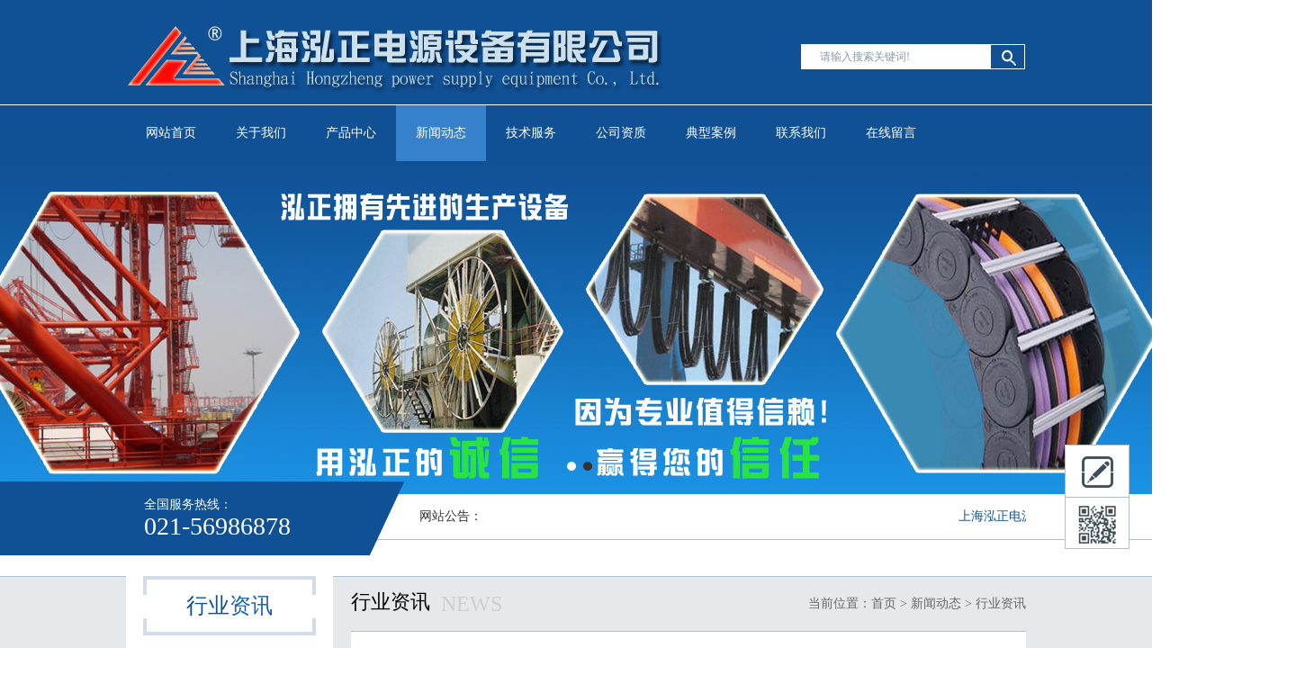

--- FILE ---
content_type: text/html; Charset=utf-8
request_url: http://shdltl.com/show.asp?id=168
body_size: 5744
content:
<!DOCTYPE html>
<html>
<head>
<meta http-equiv="Content-Type" content="text/html; charset=utf-8">
<title>中国电线电缆企业争取全球话语权_行业资讯_上海泓正电源设备有限公司</title>
<meta name="Keywords" content="" />
<meta name="Description" content="" />
<LINK href="/theme/default/style/css/style.css" rel=stylesheet>
<script language="JavaScript" type="text/javascript" src="/theme/default/style/js/jquery.js"></script>
<script language="JavaScript" type="text/javascript" src="/theme/default/style/js/pic.js"></script>
<script language="JavaScript" type="text/javascript" src="/theme/default/style/js/inc.js"></script>
<script language="JavaScript" type="text/javascript" src="/theme/default/style/js/banner.js"></script>
<!--[if IE]>
<script type="text/javascript" src="/theme/default/style/js/PIE.js"></script>
<SCRIPT>
    $(function() {
        if (window.PIE) {
            $('#focus .btn span').each(function() {
                PIE.attach(this);
            });
        }
    });
</SCRIPT>
<![endif]-->
</head>
<body>
<div class="header">
	<div class="topnbd">
	    <div class="top">
	        <div class="logo">
	            <a href="/" title="上海泓正电源设备有限公司"><img src="/theme/default/style/images/logo.png" alt="上海泓正电源设备有限公司"  ></a>
	        </div><!-- end logo-->
	        <div class="search">
		        <form id="search" name="search" method="get" action="/plug/search.asp">
		            <input type="text" class="text" value="请输入搜索关键词!" name="key" id="kws" onFocus="this.value=''" onBlur="if(!value){value=defaultValue}"  />
		            <input class="btnsubmit" type="submit" value="" >
		        </form>
		    </div><!-- end search-->
	    </div><!-- end top-->
	    <div  class="navgrp">
	    	<div class="navbd">
		        <ul class="nav" id="nav">
		            <li rel=""><a href="/"  title="网站首页">网站首页</a></li>
                     	    <li rel=""><a href="/list.asp?classid=7" title="关于我们" >关于我们</a>
                            </li>
                     	    <li rel=""><a href="/list.asp?classid=5" title="产品中心" >产品中心</a>
                    	             <div id="navChild">
		                        <a href="/list.asp?classid=72" title="拖令滑车">拖令滑车</a>
		                        <a href="/list.asp?classid=75" title="管片吊机、TBM导电轨.滑触线(随型弯)">管片吊机、TBM导电轨.滑触线(随型弯)</a>
		                        <a href="/list.asp?classid=58" title="港机滑车">港机滑车</a>
		                        <a href="/list.asp?classid=57" title="电缆滑车">电缆滑车</a>
		                        <a href="/list.asp?classid=54" title="电缆拖令">电缆拖令</a>
		                        <a href="/list.asp?classid=55" title="防爆电缆拖令">防爆电缆拖令</a>
		                        <a href="/list.asp?classid=56" title="防腐柔性供电">防腐柔性供电</a>
		                        <a href="/list.asp?classid=66" title="电缆拖链">电缆拖链</a>
		                        <a href="/list.asp?classid=60" title="滑触线">滑触线</a>
		                        <a href="/list.asp?classid=70" title="机器人导电轨.滑触线(随型弯)">机器人导电轨.滑触线(随型弯)</a>
		                        <a href="/list.asp?classid=71" title="悬挂输送线用导电轨.滑触线(随型弯)">悬挂输送线用导电轨.滑触线(随型弯)</a>
		                     </div>
                            </li>
                     	    <li rel=""><a href="/list.asp?classid=1" title="新闻动态" class="active">新闻动态</a>
                    	             <div id="navChild">
		                        <a href="/list.asp?classid=21" title="公司新闻">公司新闻</a>
		                        <a href="/list.asp?classid=22" title="行业资讯">行业资讯</a>
		                     </div>
                            </li>
                     	    <li rel=""><a href="/list.asp?classid=9" title="技术服务" >技术服务</a>
                            </li>
                     	    <li rel=""><a href="/list.asp?classid=46" title="公司资质" >公司资质</a>
                            </li>
                     	    <li rel=""><a href="/list.asp?classid=23" title="典型案例" >典型案例</a>
                            </li>
                     	    <li rel=""><a href="/list.asp?classid=8" title="联系我们" >联系我们</a>
                            </li>
		            <li rel=""><a href="/plug/book.asp"  title="在线留言">在线留言</a></li>
          		</ul>
	        </div><!-- end navbd-->
	    </div><!-- end navgrp-->
    </div><!-- end topnbd-->
    
        <div class="banner">
    	<div class="bann">
            <div id="focus">
                <ul>
                	<li><a href="/" target="_blank" title="banner1"><img src="/upfile/202104/2021041462571349.jpg" alt="banner1" /></a></li>
                	<li><a href="/" target="_blank" title="banner2"><img src="/upfile/201803/2018030681323969.jpg" alt="banner2" /></a></li>
                </ul>
            </div><!-- end focus-->   
       </div><!-- end bann--> 
    </div><!-- end banner--> 
        <div class="nsbg">
    	<div class="blue"></div> 
	    <div class="nsbd">
	    	<div class="toptel">
	            <div class="tel">全国服务热线：<span>021-56986878</span></div>
	        </div><!-- end toptel--> 
			<div class="notice">
		    	<div class="title">网站公告：</div>
		 	    <div class="noticenr"><marquee  onmouseover="this.stop()" onMouseOut="this.start()" scrollamount="2"  >上海泓正电源设备有限公司是一家专门生产电缆拖令、拖令、滑触线、防爆拖令、防腐拖令、电缆滑车、港机滑车、拖令小车的专业厂家，泓正电缆产品领域包括一系列的柔性移动电缆、光缆、和与之相关的电缆拖链、电缆拖令系统。</marquee></div>
		    </div><!-- end notice-->   
        </div><!-- end nsbd-->
    </div><!-- end nsbg-->
</div> <!-- end header-->
<div class="sectionB">
<div class="main">
	<div class="left">   
    <div class="leftProClaList">
    	<div class="ProClaT">行业<span>资讯</span></div>
        <ul class="leftProClaList">
            <li><a href="/list.asp?classid=21" title="公司新闻">公司新闻</a></li>
            <li class="open"><a href="/list.asp?classid=22" title="行业资讯">行业资讯</a></li>
</ul>
            </div><!-- end procla_list-->
    <div class="leftContact">  
    	<div class="leftTitle">联系<span>我们</span></div>          
        <div class="contactnr">
        <div class="contactTel">021-56986878</div>
            <dl><dt>地址：</dt><dd>上海市嘉定区宝安公路2889号2幢</dd></dl>
            <dl><dt>邮箱：</dt><dd>hongzdy@126.com</dd></dl>
            <dl><dt>电话：</dt><dd>+021-56986878</dd></dl>   
            <dl><dt>传真：</dt><dd>+021-55229789</dd></dl>
            <div class="clear"></div>
        </div><!-- end contactnr-->    
    </div><!-- end leftContact-->
    <div class="leftNews">
	    <div class="leftTitle">新闻<span>动态</span></div>
	    <ul>
        	<li><a href="/show.asp?id=169" title="我司为中海油能源公司渤海海上石油平台更换电缆">我司为中海油能源公司渤海海…</a></li>
        	<li><a href="/show.asp?id=168" title="中国电线电缆企业争取全球话语权">中国电线电缆企业争取全球话…</a></li>
        	<li><a href="/show.asp?id=167" title="国外电线电缆巨头加大在华研发力度">国外电线电缆巨头加大在华研…</a></li>
        	<li><a href="/show.asp?id=166" title="电线电缆行业开启自律建设新思路">电线电缆行业开启自律建设新…</a></li>
        	<li><a href="/show.asp?id=165" title="电线电缆行业国家级商会筹备成立">电线电缆行业国家级商会筹备…</a></li>
	    </ul><!-- end leftNews-->    
    </div>
</div>    <div class="mainCon">
    	<div class="mainConTitle">
    		<span class="mFont">行业资讯</span>
    		<span class="mEnglish"> News</span>
            <div class="position"><span>当前位置：</span><a href="/" title="首页">首页</a> > <a href="/list.asp?classid=1" title="新闻动态">新闻动态</a> > <a href="/list.asp?classid=22" title="行业资讯">行业资讯</a></div>
        </div><!-- end mainConTitle-->
        <div class="mainContect">
        	<div class="title">中国电线电缆企业争取全球话语权</div>
        	<div class="time clear-fix">
    			  <div  class="timea">添加时间：2020.12.10
</div>
			      <div class="bdsharebuttonbox" style="display: inline;" >
			      <a href="#" class="bds_more" data-cmd="more"></a><a href="#" class="bds_qzone" data-cmd="qzone" title="分享到QQ空间"></a><a href="#" class="bds_tsina" data-cmd="tsina" title="分享到新浪微博"></a><a href="#" class="bds_tqq" data-cmd="tqq" title="分享到腾讯微博"></a><a href="#" class="bds_renren" data-cmd="renren" title="分享到人人网"></a><a href="#" class="bds_weixin" data-cmd="weixin" title="分享到微信"></a></div>
			</div>
                         <div class="con"><div class='pb'><div class='pagebox'>
<p>&nbsp;2018年5月8日，“全球电线电缆国际年会”在江苏省宜兴市举行。来自世界线缆主产地国家的政要、专家、企业管理者等权威人士，在会上探讨了新周期下，线缆行业的成长之路，深入分析了当前全球电线电缆行业的战略布局。</p><p>&nbsp;&nbsp;&nbsp;&nbsp;&nbsp;&nbsp; 2018中国亚洲电线电缆国际峰会、首届UL国际电线电缆展览会召开，行业间国际交流活动日益频繁。同时，我国电线电缆企业也积极走出国门，国家线缆中心（苏州）经美国UL总部授权同意，建设了大规模成束燃烧实验室，亨通高压电力电缆代表中国首次进入澳洲，中天科技出席了第七届世界电线电缆大会。</p><p>&nbsp;&nbsp;&nbsp;&nbsp;&nbsp;&nbsp; 经济全球化的当今世界，中国电线电缆行业走国际化的路线成为必然。缆企应学习国外先进的经营理念、技术；运用国际贸易公约、标准保护企业合法权益；积极参与国际标准的制定。充分利用国际、国内两个市场、两种资源的优势，加强与国际市场的接轨，开展国际间竞争与合作。诚如是，中国线缆产业将在世界上高调发声，让世界线缆产业潜心倾听。</p>
<div class="npage"></div>
<div align='center'></div></div></div></div><!-- end con-->
             <div class="pgfy">
	         	<div class="pgfyl">
                    <p class="last">上一条：<a href="/show.asp?id=167" title="国外电线电缆巨头加大在华研发力度">国外电线电缆巨头加大在华研发力度</a></p>
                    <p class="next">下一条：没有了</p>
	            </div>
	            <div class="pgfyr"><a href="/list.asp?classid=22" title="[返回列表]">[返回列表]</a></div>
	            <div class="clear"></div>
	         </div><!-- end pgfy-->
	         
        </div><!-- end mainContect-->
    </div><!-- end main_con-->
    <div class="clear"></div>
</div><!-- end main-->
</div><!-- end sectionbg-->
<div class="footer">
	 <div class="btnav">
      	<div class="btnavlist">
<a href="/" title="网站首页">网站首页<span>home</span></a>
<a href="/list.asp?classid=7" title="关于我们">关于我们<span>About</span></a>
<a href="/list.asp?classid=1" title="新闻动态">新闻动态<span>News</span></a>
<a href="/list.asp?classid=5" title="产品中心">产品中心<span>Products</span></a>
<a href="/list.asp?classid=23" title="典型案例">典型案例<span>Cases</span></a>
<a href="/list.asp?classid=9" title="技术服务">技术服务<span>SERVICE</span></a>
<a href="/list.asp?classid=8" title="联系我们">联系我们<span>CONTACT</span></a>
<a href="/plug/book.asp" title="在线留言">在线留言<span>Feedback</span></a>
         </div>  <!-- end btnavlist-->
    </div><!-- end btnav-->
	<div class="footOne">
		<div class="footTel">
	        <div class="tel">
	        	全国服务热线：
	        	<span class="num">021-56986878</span>
	        </div>
		 </div><!-- end footTel-->
		 <ul class="share">
		 	  <li><a href="tencent://message/?uin=420319884&Site=&Menu=yes"  class="list qq" target="blank">在线咨询</a></li>
	       	  <li class="shareDiv"><a href="javascript:void(0)" class="list qq2">分享网站</a>
	       	    	<div class="shareList">

			</div>
	       	  </li>
		 </ul>
		 <div class="site">网站地图（<a href="/sitemap_baidu.xml" target="_blank">baidu</a> / <a href="/sitemap_google.xml" target="_blank">Google</a>）</div>
	</div><!-- end footOne-->
    
    	<div>
	  
	

      <div>

<a href="{$rs[weburl]}" target="_blank"></a>

    	      </div><!-- end link_list-->
      <div class="clear"></div>
   </div><!-- end link-->
      <div class="copyright">
	      <div class="copyrightnr">
地址：上海市嘉定区宝安公路2889号2幢 电话：021-56986878 传真：021-52657718 邮箱：hongzdy@126.com<br />
版权所有：上海泓正电源设备有限公司 技术支持：<a href="http://www.shbaidu.cc" target="_blank">华夕网络</a> 备案号：<a href="https://beian.miit.gov.cn/" target="_blank">沪ICP备14034975号</a><br />
		 </div><!-- end copyrightnr-->
   </div><!-- end copyright-->
   <div class="fixed">
	    <a href="/plug/book.asp" title="留言" class="book"></a>
	    <a href="javascript:;" title="二维码" class="codepic"></a>
	    <a href="javascript:;" title="返回顶部" class="backup"></a>
	    <div>
            <img src="/upfile/qr/qrcode.png" alt="上海泓正电源设备有限公司" class="code" />
	    </div>
   </div>
</div><!-- end footer-->
</body>
</html>

--- FILE ---
content_type: text/css
request_url: http://shdltl.com/theme/default/style/css/style.css
body_size: 7144
content:
@charset "utf-8";

/* Style Reset
-----------------------------------------------------------------------------------------------------*/
*{ margin:0px; padding:0px;} 
html{overflow-x:hidden;}
body, div, dl, dt, dd, ul, ol, li, pre, code, form, fieldset, legend, input, button, textarea, blockquote 
{ font-size:14px;_background-image:url(about:blank);_background-attachment:fixed;font-family:'微软雅黑';}
input, button, textarea,select, optgroup, option { font-family: inherit; font-size: 100%; font-style: inherit; font-weight: inherit;}
ul, li, dl, dt, dd, ol { display: block; list-style: none; }
img{border:0;}
.clear {clear:both;height: 0; }
.clear-fix:after{content: "."; display: block; height: 0; font-size: 0; clear: both; visibility: hidden;}
a{text-decoration:none;outline:0;}
.noneBottomBorder{ border-bottom: none!important;}	
.noneTopBorder{ border-top: none!important;}
.backgroudW{ background: #fff; padding: 15px; margin: 24px 0px;}

/* header */
.header{ width:100%; position:relative; }
.topnbd{width:100%; height:179px;background: url(../images/topbg.jpg) left top repeat-x;}
.top{ width:1000px;height:116px; margin:0 auto;   }
.logo{width:630px; height:116px;float:left;}
.search{width:250px; padding-left: 120px; padding-top: 49px; height:67px;float:left;}
.text{
	float:left;
	width:209px;height:26px;border:1px solid #FFFFFF;
	color:#869ca8;font-size:12px;line-height:26px; text-indent: 20px; background: #FFFFFF;;}
.btnsubmit{
	float:left;
	width:38px;height:28px;border:1px solid #FFFFFF; border-left:none;
	background: url(../images/index_03.jpg) center center no-repeat #105195;cursor:pointer; }
/* end search */ 	

.navgrp{ 
	width:100%;height:62px;margin:0 auto;border-top:1px solid #FFFFFF;}
.navbd{position:relative;width:1000px;height:62px;margin: 0 auto; }
.nav{width:1000px;height:62px;}
.nav li{
	 position: relative;float:left;text-align: left; 
	 width:100px;height:62px; display: block;  }
.nav li a{ 
	width:100px;height:62px;display:block; 
	color:#ffffff;font-size:14px;line-height:62px; text-align: center;  }
.nav li a:hover,.nav li a.active{ color:#ffffff;background:#3780CC;}
.nav .menu a{
	width:100px;height:62px;display:block;
	color:#ffffff;font-size:14px; line-height:62px;text-align: center;background:#3780CC;}
.nav .on a{
	width:100px;height:62px;display:block;
	color:#ffffff;font-size:14px; line-height:62px;
	background:#3780CC;}
#navChild{ 
	position:absolute;left:0px; top:62px; width:92px; z-index:99; display: none; z-index: 99999;
	padding:4px 4px 0px 4px;background:#3780CC;}
#navChild a{
	position:relative; 
	width:92px; height: 36px; display:block;border-bottom: 1px solid #FFFFFF;
	color:#FFFFFF!important; font-size:14px;line-height:36px; text-align:center;
	background: #105195;}
#navChild a:hover{color:#ffffff!important;background: #212d34;}
/* end navgrp */
	 
.banner{ position:relative;width:100%;height:260px;  }
.bann{
	position:absolute; top:0; left:50%; margin-left: -800px;
	width:1600px; height:260px;}
#focus {position:relative;width:1600px; height:260px; overflow:hidden;}
#focus ul {position:absolute;height:260px; }
#focus ul li {position:relative;float:left;width:1600px; height:260px; overflow:hidden; }
#focus ul li img{ display: block;margin: 0 auto;}
#focus .btn {position:absolute; width:100%; height:12px; left:0px; bottom:24px; text-align:center;z-index: 99;}
#focus .btn  span{width:10px; height: 10px;  display: inline-block; margin-left: 8px; background: #333333; cursor: pointer; border-radius: 50%;}
#focus .btn  span.on{ background: #ffffff;}
/* end banner */

.nsbg {position: relative; 
	width: 100%; height: 50px; border-bottom: 1px solid #b0c0ca; margin-bottom: 40px;
	background: #fff;}
.blue{ 
	position: absolute;left:0px; top:-14px;z-index: 10;
	height:82px;
	background:#105095;  }
.nsbd {position: relative;  width: 1000px;height: 50px; margin: 0 auto;}
.notice{ width:674px;height:50px; padding-left: 326px;  }
.notice .title{ 
	float:left;
	width:74px;height:50px;  
	color: #333333;font-size:14px; line-height:50px;}
.notice .noticenr{
	float:left;
	width:600px;height:50px;
	color:#105095; font-size:14px; line-height:50px; }
/* end notice */
.toptel{ 
	position: absolute;left:0px; top:-14px;z-index: 10;
	width:310px; height:82px;
	background: url(../images/telbg.png) left top no-repeat;  }
.toptel .tel{ 
	width:290px;height:60px;padding-left:20px; padding-top:18px;
	color:#FFFFFF; font-size: 14px; line-height: 16px; text-align:left;  }
.toptel .tel span{
	display:block;vertical-align:middle;
	color: #FFFFFF;font-size:28px;line-height: 32px;font-family:impact;}
/* end topbd */

.sectionB{ width: 100%; border-top: 1px solid #b0c0ca; background: #e5e9ec;}
.section{ width:100%; margin:auto; position:relative; clear:both; padding-top: 34px; padding-bottom: 38px; }

.inProBd{ width: 1000px; height: 670px; margin: 0 auto;}
.inProClaList{ 
	float:left;
 	width: 230px; height: 671px; background: #fff; margin-top: -1px;
 	background: #ffffff;}
.ProClaT{ 
	width: 230px;height:66px; padding-bottom: 18px;
	color:#105095;font-size: 24px; line-height: 66px; text-align: center; 
	background: url(../images/index_09.jpg) center top no-repeat;}
.ProClaT span{ color:#1561af;}	
.ProClaList{width: 192px; padding: 0px 19px;}
.ProClaList li{ width: 192px; height: 42px; padding-bottom: 10px;}
.ProClaList li a{ 
	width: 150px; height: 40px; padding-left:14px; padding-right:26px;border:1px solid #b7c5ce; display: block;
	color:#666666; font-size: 14px; line-height: 40px;
	background: url(../images/proclassbg.png) 170px center no-repeat #f6f6f6;}
.ProClaList li a:hover{
	color:#ffffff;
	background-color:#105095;}	
.ProClaList .more a{
	width:134px;height: 33px; padding-left:20px; padding-right:36px;border: 1.5px solid #105095; display: block;
	color:#ffffff;line-height: 33px;
	background:url(../images/more.jpg) 160px center no-repeat #105095;}	
/*end inProClaList*/

.proListPic {float:left; width:750px;height: 635px; padding-left: 20px; padding-top: 35px;  overflow: hidden; }
.proListPic ul li{ 
	position: relative;float:left;
	width:230px; height:172px; border:3px solid #fff;margin-right: 21px;margin-bottom: 26px;
	overflow: hidden; }		
.proListPic ul li .pic{width:230px; height:172px;}
.proListPic ul li .intro{
	position: absolute;left:0px; top:0px; display: none;  z-index: 99;
	width:230px; height:172px;
	background:url(../images/propicbg.png);}
.proListPic ul li .intro .title{
	width:210px; height:46px;padding:40px 10px 0px 10px; display: block; 
	color:#fff;font-size:16px;line-height:46px; text-align: center;   }
.proListPic ul li .intro .title a{color:#fff;}	
.proListPic ul li .intro .proUrlPic{
	width:102px; height:40px; padding: 0 64px;}
.proListPic ul li .intro .proUrlPic .a{float:left;display: block;width: 40px; height:40px; padding-right: 20px;   }
.proListPic ul li .intro .proUrlPic .b{float:left;display: block;width: 41px; height: 40px; }

.proListPic .proMenu{
	width:230px; height:172px; display: block; border: 3px solid #0f4f94;
	background:url(../images/probg.jpg) center  center no-repeat #0f4f94;}
.proListPic .proMenu a{width:230px; height:172px;  display: block;}
.proListPic .proMenu .font{
	display: block;
	width:175px; height:34px;  padding-left: 55px; padding-top: 50px;
	color: #fff; font-size: 24px;line-height: 34px;}
.proListPic .proMenu .english{ 
	display: block;
	width:215px; height:26px;  padding-left: 25px;
	color: #4bbeed;font-size: 24px; line-height: 26px;text-transform: uppercase; font-family: impact;}	
/*end proListPic*/


.Ttitle { 
	position:relative;width:460px; height:65px; margin: 0 auto; padding-top: 5px;
	background: url(../images/titlebg.jpg) center center no-repeat;}
.Ttitle .Font{ 
	width:460; height:30px; display: block;
	color: #105095; font-size: 24px; line-height: 30px; text-align: center;}
.Ttitle .English{
	width:460; height:30px; display: block;
	color: #1561af;font-size: 24px; line-height: 30px; text-align: center; font-family: impact; text-transform: uppercase;}	
.Tmore {
	position:relative;  margin: 0 auto;
	width:272px; height:34px;border: 1px solid #7a7a7a;
	background: url(../images/index_24.jpg) 170px center no-repeat;  }
.Tmore a{
	width:172px; height:34px; display: block; padding-left: 100px; 
	color: #333; font-size: 14px; line-height: 34px; }
.none{ display: none;}
/*end Ttitle*/


.newsList{ width: 1000px; margin: 0 auto; padding-top: 6px; padding-bottom: 12px;}        
.newsListDl{ 
	float: left;
	width: 500px; height: 91px;border-bottom:1px solid #d5d5d5;}
.newsListDl a{width: 500px; height: 90px; display:block;padding-bottom:1px;}
.newsListDl a:hover{ background: #1561af;}
.newsListDl a:hover .title{ color: #ffffff;}
.newsListDl a:hover .intro{ color: #4bbeed;}	
.newsListDl a:hover .num{ color: #ffffff;}
.newsListDl dt{ 
	float: left; width: 90px; height:90px;
	color:#ACACAC; font-size: 48px; line-height: 90px; font-family: impact; text-align: center;}	
.newsListDl dd{float: left;  width: 410px; height:90px;  }
.newsListDl .title {
	width: 410px; height: 30px; display: block; padding-top: 18px;
	color:#666666; font-size:16px; line-height:30px;}	
.newsListDl .intro{
	width: 410px; height: 24px; display: block; overflow: hidden;
	color:#cccccc; font-size:12px; line-height:24px;}
/* end newsListDl */	
	

/*section*/

.casePic{ width:1000px;height:376px;padding-top:40px;padding-bottom:40px; margin: 0 auto;}
.casePic ul li{
	 position:relative;float:left;
	 width: 249px; height: 186px;margin-right:2px;margin-bottom:2px;}
	 
.casePic li.caseMenu{ width: 247px; height: 186px;}	 
.casePic .caseMenu a{
	width: 247px; height: 186px; display: block;
	background:url(../images/casebg.jpg) center center no-repeat #1561af;}
.casePic .caseMenu .font{
	display: block;
	width:192px; height:34px;  padding-left: 55px; padding-top: 60px;
	color: #fff; font-size: 24px;line-height: 34px;}
.casePic .caseMenu .english{ 
	display: block;
	width:212px; height:26px;  padding-left: 35px;
	color: #4bbeed;font-size: 24px; line-height: 26px;text-transform: uppercase; font-family: impact;}
.casePic li.caseMore{ width: 247px; height: 186px;}	
.casePic li.caseMore a{
	width: 247px; height: 60px; padding-top: 126px;
	color:#105095; font-size: 14px; line-height: 40px; text-align: center;
	background: url(../images/index_32.jpg) center 34px no-repeat #fff;}
.casePic li.caseMore a:hover{
	width: 247px; height: 60px; padding-top: 126px;
	color:#ffffff; font-size: 14px; line-height: 40px; text-align: center;
	background: url(../images/index_32w.jpg) center 34px no-repeat #1561AF;}
		
.casePic li a{ width: 249px; height: 186px; display: block;}		
.casePic .con{
	position:absolute;left:0px; bottom:0; z-index:99;
	width:100%; 
	background:url(../images/propicbg.png) left top repeat;}
.casePic .title{ 
	width:100%; height:40px;
	color:#fff;font-size:14px;line-height:40px;text-align:center; font-weight: bold;}
.casePic .conbody{width:100%; height:146px;display:none}
.casePic .intro{
	width:90%; margin: 0 auto;
	font-size:12px;color:#fff;line-height:26px;}
/*end casePic*/


.company{ width:1000px; margin:0 auto; }
.companynr{
	width:1000px; height:141px; padding-top: 10px;  
 	font-size:14px;color:#666666; line-height:26px;
 	overflow:hidden; }
.name{ 
	width:1000px; height:34px;display: block; padding-bottom: 10px;  
	color: #333333; font-size: 24px; line-height: 34px; text-align: center;  }
/*end company*/
/*end inMain*/

/* footer*/
.footer{ width:100%;background: #105095; }
.btnav{ width: 100%; height: 104px;  border-bottom: 1px solid #FFFFFF;  padding-top: 25px; 
	background: #105095;  }
.btnavlist{ width: 1000px; height: 80px; margin: 0 auto; }
.btnavlist a{
	float: left; margin-right: 14px;
	width: 186px; height: 40px; display: block; border-bottom: 1px solid #FFFFFF;
	color:#ffffff;font-size:14px; line-height: 40px;   }
.btnavlist a span{ padding-left: 5px; color:#fff; font-size:12px; text-transform: uppercase;}
.btnavlist a:hover{color:#4bbeed;}
.btnavlist a:hover span{color:#4bbeed;}
/*end btnavlist*/

.footOne{ width: 1000px; height: 90px; margin: 0 auto; }
.footTel{ 
	float: left;
	width:304px; height:90px;
	background:url(../images/tel.png) left  32px no-repeat;  }
.footTel .tel{ 
	width:250px;height:70px;padding-left:40px; padding-top: 18px; 
	color:#FFFFFF; font-size: 18px;text-align:left; 
	}
.footTel .tel .num{
	width:250px;height:40px; display: block;
	color: #FFFFFF;font-size:30px;font-family:impact; text-transform: uppercase;}	
/*end footTel*/

.share{ float: left;width: 300px;height: 90px; padding-left: 90px; }
.share li{ 
	position:relative;float:left;
	width: 150px; height: 40px;margin-top: 30px;}
.share .list{width: 102px; height: 40px; line-height: 40px; padding-left: 48px; display: block;
	color:#FFFFFF}	
.share .qq{background: url(../images/qq.png) left top no-repeat;}
.share .qq2{background: url(../images/share.png) left top no-repeat;}
.share a.list:hover{ color: #fff;}	
.shareList{ position: absolute;left:30px; top: 35px; z-index: 99; display: none;
	width:200px;}
.shareList a{ display: inline;}	

/*end share*/
.site{  
	float:left;
	width:247px;  height: 40px; padding-left: 45px;  margin-top: 30px;
	color:#FFFFFF; font-size:14px;
	background: url(../images/site.png) left top no-repeat;  }
.site a{ color:#FFFFFF; line-height: 40px;  }
.site a:hover{color:#fff}
/*end site*/

.link{ 
	position: relative;
	width:1000px;height:auto!important; height:82px; min-height: 82px; padding: 20px 0px; margin: 0px auto;
	border-bottom:1px solid #FFFFFF;border-top:1px solid #FFFFFF;}
.linkTitle{
	float: left;
	width: 180px; height: 82px;
	background: url(../images/link.jpg) 10px center no-repeat;}
.linkTitle .font{
	display: block;
	width:158px; height:34px;  padding-left: 22px; padding-top: 10px;
	color: #fff; font-size: 24px;line-height: 34px;}
.linkTitle .english{ 
	display: block;
	width:180px; height:26px;  
	color: #4bbeed;font-size: 24px; line-height: 26px;text-transform: uppercase; font-family: impact;}	
.link_list{ 
	float: left;
	width: 820px; height:auto!important; height:82px; min-height: 82px;}
.link_list a{
	float:left;
	/*width:30px; */height:40px; display:block;border-bottom: 1px solid #FFFFFF;
	color:#FFFFFF;font-size:14px; line-height:40px; display: inline-block; margin-left:15px; }
.link_list a:hover{color:#ffffff;}
/*end link*/

.copyright{width:1000px;padding-top:20px;padding-bottom:30px; margin: 0 auto;}
.copyrightnr{ 
	width:1000px;
	color:#FFFFFF;font-size:12px; line-height:30px;  text-align: center; font-family: '宋体'; }
.copyrightnr a{color:#FFFFFF}
.copyrightnr a:hover{color:#ffffff}
/*end copy*/


/* 分页样式 contact*/
.sectionbg{ width:100%; margin:0 auto; position:relative; clear:both; overflow:hidden;}
.main{position:relative; width:1000px; padding-bottom: 20px; margin:0 auto;  }
.left{float:left; width:230px; overflow:hidden; margin-right:20px; margin-top: -1px;}


.leftProClaList{ 
	width:230px;  height:100px; height:auto!important;min-height:100px; padding-bottom: 10px;
	background: #fff; }
.leftProClaList ul	{ width: 192px;padding:0px 19px}
.leftProClaList ul li{ 
	width: 150px;height: 40px;padding-left: 14px;padding-right: 26px;border: 1px solid #b7c5ce;
	overflow:hidden;background:url(../images/proclassbg.png) 170px center no-repeat #f6f6f6; margin-bottom: 10px;}
.leftProClaList a{color:#666666;font-size:14px;line-height:40px;    }
.leftProClaList ul  ul{ width: 190px;border-bottom: 1px solid #b7c5ce; padding:0px; margin-top:-11px; margin-bottom: 10px; display: none;}
.leftProClaList ul  ul li{
	width: 190px; height: 40px; border-bottom: none; border-top:1px solid #20a0ff; padding:0px; margin: 0px;}
.leftProClaList ul  ul li a{
	width: 134px;  height: 40px; padding-left: 30px; padding-right: 26px; border:none; display: block;
	color:#fff; line-height: 40px;
	background: #105095;}
.leftProClaList ul  ul li a:hover{color:#4bbeed}	
.leftProClaList ul li.open{ background:url(../images/proclassbg.png) 170px center no-repeat #105095;  }
.leftProClaList ul li.open a{ color:#fff}
.leftProClaList ul li.on{ background:url(../images/proclassbg.png) 170px center no-repeat #105095;  }
.leftProClaList ul li.on a{color:#ffffff;}
/*end leftProClaList*/

.leftTitle{ width: 100%; height: 40px;
	color:#105095; font-size: 24px; line-height: 40px; text-align: center;}
.leftTitle span{ color:#1561af;}	
.contactTel{
	width: 202px; height:44px; 
	color: #1561af;font-size:24px; line-height:44px;font-family:impact; text-align: center;}
.leftContact{ width: 202px; padding: 10px 14px; margin-top:24px;background: #fff;}
.contactnr dl{width:202px; display:block;clear:both;}
.contactnr dl dt,.contactnr dl dd{font-size:12px; color:#666666; line-height:26px; }
.contactnr dl dt{ width:40px; float:left; padding-left: 10px; }
.contactnr dl dd{width:142px; float:left; }

.leftNews{ width: 202px;padding:10px 14px;background: #fff; margin-top: 24px; }
.leftNews ul{ padding-top: 5px;}
.leftNews li{
	width: 182px; height: 36px;padding-left:20px;border-bottom: 1px solid #d4dde3;
	background: url(../images/product_03.jpg) 5px center no-repeat;}
.leftNews li a{color: #666666; font-size: 12px; line-height: 36px;}
/*end leftNews*/

.mainCon{width:750px; float:left;}
.mainConTitle{
	position: relative;
	width:750px; height:60px;border-bottom: 1px solid #b0c0ca;  }
.mainConTitle .mFont{float: left;
	width: 100px; height: 60px;
	color: #000;font-size: 22px;  line-height: 56px;}	
.mainConTitle .mEnglish{
	float: left;
	width: 160px; height: 60px;
	color:#CDCDCD; font-size: 24px;line-height: 60px; display: block; font-family: impact; text-transform: uppercase;}
.mainConTitle .position {  
	position: absolute; right: 0px; bottom:0px
	height:60px;  
	color: #666666; font-size: 14px;line-height:60px; }
.mainConTitle .position a{color:#666;}
.mainConTitle .position a:hover{color:#105095}
.mainConTitle .xian{ 
	width: 120px;height: 2px;
	font-size: 0px; line-height: 0px;
	position:absolute; left:0px; bottom:-2px;background: #348502; 
 }
 /*end mainConTitle*/

.mainConList .pic1{ 
	float:left;
	width:230px; height:224px; border:4px solid  #fff;margin-right: 18px;margin-top: 24px; 
	background: #ffffff; overflow: hidden; }
.mainConList .pic1 a{
	width:230px; height:224px;display: block;
	background: #ffffff;}		
.mainConList .pic1 dt{position: relative;width：230px; height:172px;}
.mainConList .pic1 dd{
	position: relative;
	width:214px; height:52px;padding:0 5px;}
.mainConList .pic1 .title{
	width:214px; height:52px; display: block; 
	color:#666666;font-size:16px;line-height:52px;  text-align: center; }
.mainConList .pic1 .intro{
	position: absolute;left:0px; top:0px;
	width:190px; height:132px; display: none; padding: 20px; 
	color:#cccccc;font-size:14px;line-height:30px;
	background: url(../images/propicbg.png);  }	
 /*end pic1*/	

.mainConList .pic2 a{ display: block; padding-bottom:15px; padding-top:14px; padding-left: 8px; padding-right: 8px; height:121px; border-bottom:1px solid #eaeaea}
.mainConList .pic2 dt{
	float: left; 
	width:154px; height:115px; margin-right: 16px;  border: 3px solid #fff; }
.mainConList .pic2 dt img{ display:block;}
.mainConList .pic2 dd{ width:524px;  float:left;}
.mainConList .pic2 .title{color:#666666;font-size:14px; line-height:36px; font-weight:bold;}
.mainConList .pic2 .intro{font-size:14px;color:#666666;line-height:24px}
.mainConList .pic2 .time{ color: #999999; font-size: 12px;line-height:28px}
.mainConList .pic2 a:hover{ background: #e5ebf1;}
.mainConList .pic2 a:hover .title{ color:#1561af}

/*end pic2*/

.mainConList ul{padding-top:10px;clear:both;  padding-bottom:10px;}
.mainConList ul li{
	width: 720px; height: 50px;
	border-bottom:1px solid #d4dde3; }
.mainConList ul li a{width: 692px;padding-left: 14px;padding-right: 14px;height: 50px; display: block;
	color:#666; font-size:14px; line-height:50px; }
.mainConList ul li a:hover{ color:#1561af;background: #e5ebf1;}
.mainConList ul li span{ color: #999999; float: right; font-size:12px;line-height:50px;}
/*end ul*/

.pglist{ width:100%;clear:both;height:80px; }
.pglist ul{ width:100%;text-align:right; padding-top:20px;}
.pglist ul li{
	vertical-align: bottom; display:inline-block;*display:inline; *zoom:1;
 	width:30px;height:30px;*margin-left:5px;_display:inline; _zoom:1; _margin-left:5px;  border:1px solid #1561af;
 	font-size:14px;line-height:30px; text-align:center; background:#1561af}
.pglist ul li a{color:#fff; line-height:30px; display:block}
.pglist ul li.home,.pglist ul li.end{ width:60px; height:30px; border:1px  solid #1561af;}
.pglist ul li.next,.pglist ul li.last{ 
	width:30px; height:30px;border:1px  solid #1561af;
	font-size:24px;line-height: 30px;  font-family:'宋体'!important; font-weight:bold; }
.pglist ul li.on{background:#105095;border:1px  solid #105095;}
.pglist ul li.on a{color:#fff;}
.pglist ul li.nohover{background:#FFFFFF;border:1px  solid #FFFFFF;font-family:'微软雅黑';color:#fff}
.pglist ul li.nohover a{color:#fff;}
/*end pglist*/

.mainContect{ 
	color:#666;font-size:14px;line-height:30px;overflow:hidden
	margin-top:16px; padding-top:22px; height:auto!important;min-height:1090px;height:1090px;word-wrap:break-word; word-break:break-all;padding-bottom:20px;
	background:#fff ;}

.mainContectx{ 
	color:#666;font-size:14px; overflow:hidden
	margin-top:16px; padding-top:22px; height:auto!important;min-height:1090px;height:1090px;word-wrap:break-word; word-break:break-all;padding-bottom:20px;
	background:#fff ;}

.mainContect img{ max-width: 100%;}
.mainContect .title{ 
	width:720px; padding:25px 15px 0px 15px;
	color:#105095;font-size:22px; line-height:36px;text-align:center;font-weight:bold; }
.mainContect .time{
	width: 525px; height: 50px;border-bottom:1px dotted #ddd;padding-top:15px;padding-left:225px;
	color:#999999;font-size:12px;line-height:30px; font-weight:normal}
.mainContect .timea{ width:170px; float:left;}	
.mainContect .bdsharebuttonbox{ float: left;}
.mainContect .pic{ width:100%; text-align:center;padding:20px 0;}
.mainContect .pic img{margin:0 auto;}
.mainContect .con{ padding:0 40px 20px 40px;line-height:30px;font-size:14px; color:#666;word-wrap:break-word; word-break:break-all;overflow:hidden}
.mainContect .conTitle{ width: 100%; border-bottom: 1px solid #c8c8c8;margin-bottom: 15px;}
.mainContect .conTitle span{ 
	width: 120px; height: 36px;display: block;
	color:#fff; font-size: 16px;line-height: 36px; text-align: center;
	background: #0b61a5;}
.mainContect .pgfy{
	 width:96%; border-top:1px solid #eaeaea; padding-top:15px;padding-bottom:20px; margin: 0 auto;}
.mainContect .pgfyl{float:left;  width:575px;padding-left: 25px;}
.mainContect .pgfyl p{ color:#105095;font-size: 14px;}
.mainContect .pgfyl p a{ color:#105095; font-size: 14px;}
.mainContect .pgfyr{ width:100px;float:left; text-align:center;padding-top:30px;}
.mainContect .pgfyr a{ color:#105095;font-size:14px;}

.searchback{color:#105095;font-size: 14px;}

/* hr*/
.hrBox{ width:634px; float:left; min-height:91px; _height:91px; border:1px solid #dbdbdb; margin-top:20px;  margin-left:40px;_margin-left:30px; } 
.hrBoxL{ width:100px; float:left; text-align:center;  }
.hrBoxL li{ width:100px; min-height:30px; _height:30px; line-height:30px;border-bottom:1px #dbdbdb solid;vertical-align: bottom}
.jobName{ width:380px; float:left;}
.hrBtn{ width:100px; float:left; text-align:center; padding-top:3px;}
.hrBoxL li.haode{ border-bottom:none;}
.hrBoxR{ width:533px; float:left; text-align:left; border-left:1px solid #dbdbdb;}
.hrBoxR li{ width:508px; min-height:30px; _height:30px; line-height:30px; border-bottom:1px #dbdbdb solid; padding-left:15px; vertical-align: bottom; padding-right:10px;}
.hrBoxR li.topline{ overflow:hidden; height:30px;}
.hrBoxR li.topline img{ margin-top:3px;}
.hrBoxR li.haode{ border-bottom:none;}
.hrTable{ width:614px; float:left; height:440px; background:#efefef; border:1px solid #dbdbdb;margin-left:35px;_margin-left:17px;}
.tableTitle{ width:614px; height:36px; text-align:center; line-height:36px; border-bottom:1px solid #dbdbdb; font-weight:bold;}
.lineOne{ height:30px; line-height:30px; border-bottom:1px solid #dbdbdb; width:614px;}
.lineOneL{ width:94px; float:left; text-align:center; border-right:1px solid #dbdbdb;}
.lineOneR{ width:509px; float:left; padding-left:10px;}
.tableMainL{ width:94px; float:left; border-right:1px solid #dbdbdb; text-align:center;}
.tableMainL li{ width:94px; height:30px; line-height:30px; border-bottom:1px solid #dbdbdb;}
.tableMainR{ width:211px; float:left; border-right:1px solid #dbdbdb; text-align:left; }
.tableMainR li{ width:206px; height:30px; line-height:30px; border-bottom:1px solid #dbdbdb; padding-left:5px; vertical-align: bottom;}
.tableMainR li span{display:inline-block;}
.tableMainRno{ width:212px; float:left; text-align:left;}
.tableMainRno li{ width:207px; height:30px; line-height:30px; border-bottom:1px solid #dbdbdb; padding-left:5px; vertical-align: bottom;}
.tableMainRno li span{display:inline-block;}
.input_hr{ width:126px; height:17px; line-height:17px; padding:0px; vertical-align:middle; font-size:12px; border:1px solid #dbdbdb;}
.sel_hr{ width:130px; height:20px; line-height:20px; padding:0px; vertical-align:middle; font-size:12px; }
.bottomLine{ width:614px; height:123px; border-bottom:1px solid #dbdbdb; }
.lineBootL{ width:94px; height:123px; border-right:1px solid #dbdbdb; text-align:center; float:left;}
.lineBootR{ width:509px; float:left; padding-left:10px;  height:123px;}
.are_hr{ width:470px; height:80px; margin-top:11px;}
.hr_btn{ width:614px; height:31px; line-height:31px;}
.hr_btnL{ width:310px; float:left; border-right:1px solid #dbdbdb; text-align:center; height:31px;}
.hr_btnR{ width:300px; float:left; text-align:center; }
.c_red{ color:#f00;}
.fl{ float:left}.fr{ float:right}.clear { clear:both;height:0px; overflow:hidden}
/* hr */
.hr{ font-size: 14px; color:#666666; margin:10px auto; width:95%;font-size:12px;line-height:24px; border:1px #dbdbdb solid;border-collapse: collapse;  }
.hr td{border:1px #dbdbdb solid; border-collapse: collapse; padding:5px;font-size: 14px; color:#666666; }
.hr input,.hr textarea{font-size: 14px; /*height: 20px; line-height: 20px; line-height:1.8;*/ border:1px solid #ccc;}
.hr a{ color:#333;}
.hr a:hover{ color:#de0303;}
.hr_btn{width:100px; height:40px; font-size:14px;color:#666666; }
.fl{ float:left}.fr{ float:right}.clear { clear:both;height:0px; overflow:hidden}

/* book*/
.bookx{  padding-left:25px; clear:both;}
.bookmain{width:640px; margin:20px auto; height:auto;background:#fff;padding:0 25px ;  }
.bookline{width: 640px; height:20px;float:left; margin-top:10px;}
.book3{ width:640px; margin:0 auto;}
.booktop{ width:640px; height:30px; float:left; background:url(../images/bookico.png) no-repeat 10px 7px; }
.booktop_name{ width:470px; height:30px; float:left; padding-left:30px; line-height:30px; font-weight:bold;}
.booktop_time{ width:150px; height:30px; float:left; color:#ccc; text-align:right; line-height:30px;}
.bookcontent{ width:610px; min-height:40px; height: auto!important; height:40px;float:left; border:1px solid #d6deef; background:url(../images/bookcontentbg.jpg) repeat-x; background-color:#fff; padding:10px; color:rgb(30,54,1);}
.bookadmin{ width:650px; height:auto; float:left;}
.bookadmin_top{ width:650px; height:12px; float:left; line-height:0px;}
.bookadmin_mid{ width:610px; min-height:30px; background:#fff; height: auto!important; height:30px; border-left:1px solid #d6deef; border-right:1px solid #d6deef; border-bottom:1px solid #d6deef; float:left; padding:10px; color:rgb(30,54,1);}
.admintimecol{ color:#5e7194;}
.message{ width:600px; height:auto; padding-left:50px; padding-bottom:30px;padding-top:20px}
.message li{ width:500px;height:40px; float:left; margin:0px; padding:0px; cur/sor:pointer}
.message li input{ height:20px; line-height:20px; width:150px; border:1px solid #ccc;}
.message li p.message_title{
	float:left;
	width:100px; height:25px;  
	text-align:right; line-height:20px;font-size:14px;color:#222}
.message li p.message_content{ width:400px; height:25px; float:left;}
.message li.contentb{ width:500px;height:160px; float:left;}
.message li.contentb textarea{ width:370px; height:120px; border:1px solid #ccc }
.message li.yzm{ width:500px;height:60px; float:left;}
.message li p.message_yzminput{ width:100px; height:15px; float:left;}
.message li p.message_yzminput input{ width:80px;}
.message li p.message_yzmico{ width:100px; height:40px; float:left;}
.message li p.message_sub{ width:170px; height:40px; float:left; text-align:right;}


/* fixed */
.fixed{position:fixed;width:72px;height:176px;right:25px;bottom:50px;_position: absolute;_bottom:auto;_top:expression(eval(document.documentElement.scrollTop+document.documentElement.clientHeight-this.offsetHeight-(parseInt(this.currentStyle.marginTop, 10)||0)-(parseInt(this.currentStyle.marginBottom, 10)||0)));z-index:999;}
.fixed a{display:block;width:72px;height:58px;}
.book{background:url(../images/fixed.jpg) 0 0 no-repeat;}
.book:hover{background-position:-72px 0;}
.fixed a.codepic{background:url(../images/fixed.jpg) 0 -58px no-repeat;height:58px;}
.fixed a.codepic:hover{background-position:-72px -58px;}
.fixed div{position:relative;}
.fixed a.backup{background:url(../images/fixed.jpg) 0 -117px no-repeat;height:58px;}
.fixed a.backup:hover{background-position:-72px -116px;height:58px;}
.fixed div img{position:absolute;left:-196px;width:196px;height:196px;top:-174px;display:none;}


#picShow{position: fixed;width:100%;height:100%;background:url(../images/blackbg.png) 0 0 repeat;left:0;top:0;z-index:9999}
.pic_show_box{width:100%;height:100%;overflow:hidden;position: relative;}
.pic_show_box img{display:block;margin:93px auto 0;border:5px solid rgba(255,255,255,.2);}
.pic_quit{position: absolute;background:url(../images/quit.png) 0 0 no-repeat;width:64px;height:64px;top:0;right:0;cursor: pointer}
.lbtn{display:block;position: absolute;background:url(../images/leftbtn.png) 0 0 no-repeat;width:53px;height:53px;top:287px;left:65px;}
.rbtn{display:block;position: absolute;background:url(../images/rightbtn.png) 0 0 no-repeat;width:53px;height:53px;top:287px;right:65px;}
.pic_show_box p{width:593px;text-align:center;margin:0 auto;overflow:hidden;font:18px/106px "microsoft yahei";color:#0c4201;text-overflow: ellipsis;white-space: nowrap}
.pic_show_box p a{color:#fff;}


.searchred{ color:#f00 !important; margin:0 !important}

.npage{clear:both; padding:15px 0; color:#666; font:normal 12px/24px Arial; text-align:center;}
.npage span{ padding:0 5px;}
.npage a{display:inline-block; height:22px; margin:0 2px; padding:0 8px; border:solid 1px #ccc; -moz-border-radius:2px; -webkit-border-radius:2px; -khtml-border-radius:2px; border-radius:2px; background:#fff; color:#333; font:normal 12px/22px Arial, Helvetica, sans-serif; cursor:pointer;}
.npage a:hover{height:24px; margin:0 3px; border:none; background:#00549a; color:#fff!important; line-height:24px; text-decoration:none;}
.npage a.select{cursor:default;}

table.hovertable {font-family: verdana,arial,sans-serif;font-size:11px;color:#333333;	border-width: 1px;border-color: #ddd;border-collapse: collapse;text-align:left;margin:3px auto 3px;}
table.hovertable th {background-color:#ddd;color:#333;border-width: 1px;padding: 8px;border-style: solid;border-color: #ddd;}
table.hovertable tr {background-color:#fff;}
/*table.hovertable tr:nth-child(2), table.hovertable tr:nth-child(4),table.hovertable tr:nth-child(6),table.hovertable tr:nth-child(8),table.hovertable tr:nth-child(10){background-color:#eee;}
table.hovertable tr:hover {background-color:#ddd;}*/
table.hovertable td {border-width: 1px;padding: 8px;border-style: solid;border-color: #ddd;}


--- FILE ---
content_type: application/javascript
request_url: http://shdltl.com/theme/default/style/js/inc.js
body_size: 1920
content:
$("document").ready(function(){
	$(".nav > li").hover(function(){
		$(this).addClass("on");
	    $(this).children("div").stop(true,true).slideDown("fast");
	},function(){
	    $(this).removeClass("on");
		$(this).children("div").stop(true,true).slideUp("fast");
	})
    $("#navChild a:last-child ").css("border-bottom","none") 
    

    
	var pgname = ""
	if(pgname==""){
		$(".banner").css("height","370px");
		$(".bann").css("height","370px");
		$("#focus").css("height","370px");
		$("#focus ul").css("height","370px");
		$("#focus ul li").css("height","370px");
	}
	
	var blueWitdh = ($(".blue").parent(".nsbg").width()-1000)/2+"px";
	$(".blue").width(blueWitdh);
	
	$(".proListPic li").hover(function(){
			$(this).find(".intro").stop(true,true).fadeIn("slow");
		},function(){
			$(this).find(".intro").stop(true,true).fadeOut("slow");
	});
   
   $(".proListPic li:nth-child(3n)").css("margin-right","0px"); 
	
   
  $(".casePic li").find("a").hover(function(){							
		$(this).find(".conbody").stop(true,true).slideDown();
  },function(){
		$(this).find(".conbody").stop(true,true).slideUp();
  })
  $(".casePic li:nth-child(4n)").css("margin-right","0px"); 

  
  $(".leftProClaList > ul > li ").click(function(){
	  $(this).next("ul").slideToggle();
	  $(this).toggleClass("open");
  }); 
  $(".leftProClaList > ul > li ").hover(function(){
	  $(this).toggleClass("on");
  });
   
   
  $(".btnavlist a").eq(5).css("border-bottom","none");
  $(".btnavlist a").eq(6).css("border-bottom","none");
  $(".btnavlist a").eq(7).css("border-bottom","none");
  $(".btnavlist a").eq(8).css("border-bottom","none");
  $(".btnavlist a").eq(9).css("border-bottom","none");

  $(".shareDiv").hover(function(){
	 $(".shareList").css("display","block");	
  },function(){
	 $(".shareList").css("display","none");	
  })
  
  $(".share .qq").hover(function(){
  	$(this).css("background","url(images/qq2.png) left top no-repeat");
  },function(){
  	$(this).css("background","url(images/qq.png) left top no-repeat");
  });
  $(".share .qq2").hover(function(){
  	$(this).css("background","url(images/share2.png) left top no-repeat");
  },function(){
  	$(this).css("background","url(images/share.png) left top no-repeat");
  });
  $(".site").hover(function(){
  	$(this).css("background","url(images/site2.png) left top no-repeat");
  },function(){
  	$(this).css("background","url(images/site.png) left top no-repeat");
  });
  
  

  $('.codepic').hover(function(){$('.code').fadeIn()},function(){$('.code').fadeOut()});
	$('.backup').click(function(){
		$('body,html').animate({scrollTop:0},500)
	});
	$(".backup").hide();
	$(function() {
		$(window).scroll(function(){
			if ($(window).scrollTop()>500){
				$(".backup").fadeIn(1000);
			}else{
				$(".backup").fadeOut(1000);
			}
		});
	});
/* end index  jq  */

   $(".leftNews li:last-child").css("border-bottom","none");
    
   $(".pic1:nth-child(3n)").css("margin-right","0");
   $(".mainConList .pic1").hover(function(){
   		$(this).find(".intro").css("display","block");
   },function(){
   		$(this).find(".intro").css("display","none");
   });
   $(".pic2:last-child a").css("border-bottom","none");
   $(".mainConList ul li:last-child").css("border-bottom","none");


   $(".pglist ul li").not(".on").hover(function(){ $(this).addClass("on");},function(){$(this).removeClass("on");})
  
});


$("document").ready(function(){
	//case
	var page=1;
	var i=1;
	var box=$('.honorPic ul');
	var n=$('.honorPic li').length;
	var h=$('.honorPic li').width();
	var pagetotal=Math.ceil(n/i);
	$('.picleft').bind('click',upwardsfn);
	$('.picright').bind('click',downfn);	
	function upwardsfn(){
		if(page>1){
			box.animate({ marginLeft : '+='+h }, "slow");
			page--;
			$(".picright").find("img").attr('src','images/picrightB.jpg');	
			if(page<=1){
				$('.picleft').find("img").attr('src','images/picleftW.jpg');
			}else{
				$('.picleft').find("img").attr('display','images/picleftB.jpg');	
			}
		}
	}
	function downfn(){
		if(pagetotal>page){
			box.animate({ marginLeft : '-='+h }, "slow");
			page++;
			$(".picleft").find("img").attr('src','images/picleftB.jpg');	
			if(page>=pagetotal){
				$('.picright').find("img").attr('src','images/picrightW.jpg');
			}else{
				$('.picright').find("img").attr('src','images/picrightB.jpg');	
			}
		}
	}

});

function addColor(id){
	document.getElementById("addColorPic"+id).style.cssText="border:2px solid #57b015";
	document.getElementById("addColorTitle"+id).style.background="#57b015";
}
function removeColor(id){
	document.getElementById("addColorPic"+id).style.cssText="border:2px solid #bae39b";
	document.getElementById("addColorTitle"+id).style.background="#348502";
}
//导航定位
function dingwei(){
	var nav = document.getElementById("nav"); 
	var links = nav.getElementsByTagName("li"); 
	var lilen =$("#nav").find("li");
	
	var st2=new Array();
	var str1=new Array();
	var urrenturl = document.location.href; 	
	  urrenturl = urrenturl.replace("http://","");
	  urrenturlArr = urrenturl.split("/");
	  name = urrenturlArr[urrenturlArr.length-1];
	  st2 = name.split("_");
	var last = 0; 
	for (var i=0;i<links.length;i++) 
	{ 
	    linkurl =  lilen[i].getAttribute("rel"); 
		str1 = linkurl.split("/");
		var length2 = str1.length-1;
		str11 = str1[length2].split(".");
		 if(st2[0].indexOf(str11[0])!=-1) 
			{ 
			 last = i; 
			}
	} 
	links[last].className = "menu";
}
function scrolling(a,b,c){
	var speedp=30;
	var tabp=document.getElementById(a);
	var tab1p=document.getElementById(b);
	var tab2p=document.getElementById(c);
	tab2p.innerHTML=tab1p.innerHTML;
	function Marqueep(){
	if(tab2p.offsetWidth-tabp.scrollLeft<=0)
	tabp.scrollLeft-=tab1p.offsetWidth
	else{
	tabp.scrollLeft++;
	}
	}
	var MyMarp=setInterval(Marqueep,speedp);
	tabp.onmouseover=function() {clearInterval(MyMarp)};
	tabp.onmouseout=function() {MyMarp=setInterval(Marqueep,speedp)};
}

function upscrolling(){
	var speed=40;
	sdemo2.innerHTML = sdemo1.innerHTML;
	function Marquee(){
		if(sdemo2.offsetHeight - sdemo.scrollTop <= 0) {
			sdemo.scrollTop -= sdemo1.offsetHeight;
		} else{
			sdemo.scrollTop++;
		}
	}
	var MyMar = setInterval(Marquee,speed);
	sdemo.onmouseover = function(){ clearInterval(MyMar); }
	sdemo.onmouseout = function(){ MyMar=setInterval(Marquee,speed) }
}


--- FILE ---
content_type: application/javascript
request_url: http://shdltl.com/theme/default/style/js/banner.js
body_size: 1812
content:
// JavaScript Document
$(function() {
	var sWidth = $("#focus").width(); //获取焦点图的宽度（显示面积）
	var len = $("#focus ul li").length; //获取焦点图个�?
	var index = 0;
	var picTimer;
	
	//以下代码添加数字按钮和按钮后的半透明长条
	var btn = "<div class='btn'>";
	for(var i=0; i < len; i++) {
		//btn += "<span>" + (i+1) + "</span>";
		btn += "<span>&nbsp;</span>";
	}
	btn += "</div>"
	$("#focus").append(btn);
	$("#focus .btnBg").css("opacity",0.5);
	
	//为数字按钮添加鼠标滑入事件，以显示相应的内容
	$("#focus .btn span").mouseenter(function() {
		index = $("#focus .btn span").index(this);
		showPics(index);
	}).eq(0).trigger("mouseenter");
	
	//本例为左右滚动，即所有li元素都是在同一排向左浮动，所以这里需要计算出外围ul元素的宽�?
	$("#focus ul").css("width",sWidth * (len + 1));
	
	
	
	//鼠标滑上焦点图时停止自动播放，滑出时开始自动播�?
	$("#focus").hover(function() {
		clearInterval(picTimer);
	},function() {
		picTimer = setInterval(function() {
			if(index == len) { //如果索引值等于li元素个数，说明最后一张图播放完毕，接下来要显示第一张图，即调用showFirPic()，然后将索引值清�?
				showFirPic();
				index = 0;
			} else { //如果索引值不等于li元素个数，按普通状态切换，调用showPics()
				showPics(index);
			}
			index++;
		},3000); //�?3000代表自动播放的间隔，单位：毫�?
	}).trigger("mouseleave");
	
	//显示图片函数，根据接收的index值显示相应的内容
	function showPics(index) { //普通切�?
		var nowLeft = -index*sWidth; //根据index值计算ul元素的left�?
		$("#focus ul").stop(true,false).animate({"left":nowLeft},500); //通过animate()调整ul元素滚动到计算出的position
		$("#focus .btn span").removeClass("on").eq(index).addClass("on"); //为当前的按钮切换到选中的效�?
	}
	
	function showFirPic() { //最后一张图自动切换到第一张图时专�?
		$("#focus ul").append($("#focus ul li:first").clone());
		var nowLeft = -len*sWidth; //通过li元素个数计算ul元素的left值，也就是最后一个li元素的右�?
		$("#focus ul").stop(true,false).animate({"left":nowLeft},500,function() {
			//通过callback，在动画结束后把ul元素重新定位到起点，然后删除最后一个复制过去的元素
			$("#focus ul").css("left","0");
			$("#focus ul li:last").remove();
		}); 
		$("#focus .btn span").removeClass("on").eq(0).addClass("on"); //为第一个按钮添加选中的效�?
	}
});